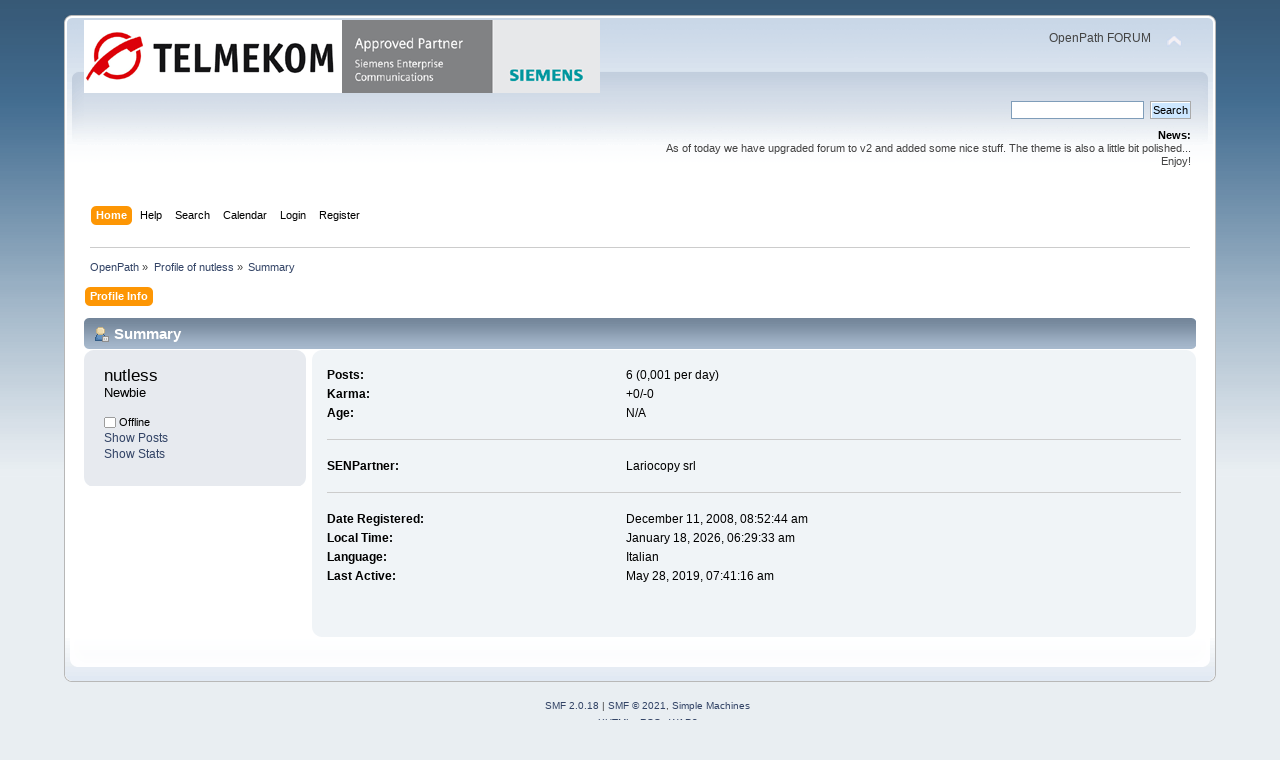

--- FILE ---
content_type: text/html; charset=UTF-8
request_url: http://openpath.telmekom.com/index.php?PHPSESSID=164grhlgvlefntnqq1rn9runcj&action=profile;u=77
body_size: 2711
content:
<!DOCTYPE html PUBLIC "-//W3C//DTD XHTML 1.0 Transitional//EN" "http://www.w3.org/TR/xhtml1/DTD/xhtml1-transitional.dtd">
<html xmlns="http://www.w3.org/1999/xhtml">
<head>
	<link rel="stylesheet" type="text/css" href="http://openpath.telmekom.com/Themes/default/css/index.css?fin20" />
	<link rel="stylesheet" type="text/css" href="http://openpath.telmekom.com/Themes/default/css/webkit.css" />
	<script type="text/javascript" src="http://openpath.telmekom.com/Themes/default/scripts/script.js?fin20"></script>
	<script type="text/javascript" src="http://openpath.telmekom.com/Themes/default/scripts/theme.js?fin20"></script>
	<script type="text/javascript"><!-- // --><![CDATA[
		var smf_theme_url = "http://openpath.telmekom.com/Themes/default";
		var smf_default_theme_url = "http://openpath.telmekom.com/Themes/default";
		var smf_images_url = "http://openpath.telmekom.com/Themes/default/images";
		var smf_scripturl = "http://openpath.telmekom.com/index.php?PHPSESSID=164grhlgvlefntnqq1rn9runcj&amp;";
		var smf_iso_case_folding = false;
		var smf_charset = "UTF-8";
		var ajax_notification_text = "Loading...";
		var ajax_notification_cancel_text = "Cancel";
	// ]]></script>
	<meta http-equiv="Content-Type" content="text/html; charset=UTF-8" />
	<meta name="description" content="Profile of nutless" />
	<title>Profile of nutless</title>
	<link rel="canonical" href="http://openpath.telmekom.com/index.php?action=profile;u=77" />
	<link rel="help" href="http://openpath.telmekom.com/index.php?PHPSESSID=164grhlgvlefntnqq1rn9runcj&amp;action=help" />
	<link rel="search" href="http://openpath.telmekom.com/index.php?PHPSESSID=164grhlgvlefntnqq1rn9runcj&amp;action=search" />
	<link rel="contents" href="http://openpath.telmekom.com/index.php?PHPSESSID=164grhlgvlefntnqq1rn9runcj&amp;" />
	<link rel="alternate" type="application/rss+xml" title="OpenPath - RSS" href="http://openpath.telmekom.com/index.php?PHPSESSID=164grhlgvlefntnqq1rn9runcj&amp;type=rss;action=.xml" />
</head>
<body>
<div id="wrapper" style="width: 90%">
	<div id="header"><div class="frame">
		<div id="top_section">
			<h1 class="forumtitle">
				<a href="http://openpath.telmekom.com/index.php?PHPSESSID=164grhlgvlefntnqq1rn9runcj&amp;"><img src="smflogo.gif" alt="OpenPath" /></a>
			</h1>
			<img id="upshrink" src="http://openpath.telmekom.com/Themes/default/images/upshrink.png" alt="*" title="Shrink or expand the header." style="display: none;" />
			<div id="siteslogan" class="floatright">OpenPath FORUM</div>
		</div>
		<div id="upper_section" class="middletext">
			<div class="user">
			</div>
			<div class="news normaltext">
				<form id="search_form" action="http://openpath.telmekom.com/index.php?PHPSESSID=164grhlgvlefntnqq1rn9runcj&amp;action=search2" method="post" accept-charset="UTF-8">
					<input type="text" name="search" value="" class="input_text" />&nbsp;
					<input type="submit" name="submit" value="Search" class="button_submit" />
					<input type="hidden" name="advanced" value="0" /></form>
				<h2>News: </h2>
				<p>As of today we have upgraded forum to v2 and added some nice stuff. The theme is also a little bit polished... Enjoy!</p>
			</div>
		</div>
		<br class="clear" />
		<script type="text/javascript"><!-- // --><![CDATA[
			var oMainHeaderToggle = new smc_Toggle({
				bToggleEnabled: true,
				bCurrentlyCollapsed: false,
				aSwappableContainers: [
					'upper_section'
				],
				aSwapImages: [
					{
						sId: 'upshrink',
						srcExpanded: smf_images_url + '/upshrink.png',
						altExpanded: 'Shrink or expand the header.',
						srcCollapsed: smf_images_url + '/upshrink2.png',
						altCollapsed: 'Shrink or expand the header.'
					}
				],
				oThemeOptions: {
					bUseThemeSettings: false,
					sOptionName: 'collapse_header',
					sSessionVar: 'cb21f02221',
					sSessionId: '6f7620105dbffd2157c145add8e9d01c'
				},
				oCookieOptions: {
					bUseCookie: true,
					sCookieName: 'upshrink'
				}
			});
		// ]]></script>
		<div id="main_menu">
			<ul class="dropmenu" id="menu_nav">
				<li id="button_home">
					<a class="active firstlevel" href="http://openpath.telmekom.com/index.php?PHPSESSID=164grhlgvlefntnqq1rn9runcj&amp;">
						<span class="last firstlevel">Home</span>
					</a>
				</li>
				<li id="button_help">
					<a class="firstlevel" href="http://openpath.telmekom.com/index.php?PHPSESSID=164grhlgvlefntnqq1rn9runcj&amp;action=help">
						<span class="firstlevel">Help</span>
					</a>
				</li>
				<li id="button_search">
					<a class="firstlevel" href="http://openpath.telmekom.com/index.php?PHPSESSID=164grhlgvlefntnqq1rn9runcj&amp;action=search">
						<span class="firstlevel">Search</span>
					</a>
				</li>
				<li id="button_calendar">
					<a class="firstlevel" href="http://openpath.telmekom.com/index.php?PHPSESSID=164grhlgvlefntnqq1rn9runcj&amp;action=calendar">
						<span class="firstlevel">Calendar</span>
					</a>
				</li>
				<li id="button_login">
					<a class="firstlevel" href="http://openpath.telmekom.com/index.php?PHPSESSID=164grhlgvlefntnqq1rn9runcj&amp;action=login">
						<span class="firstlevel">Login</span>
					</a>
				</li>
				<li id="button_register">
					<a class="firstlevel" href="http://openpath.telmekom.com/index.php?PHPSESSID=164grhlgvlefntnqq1rn9runcj&amp;action=register">
						<span class="last firstlevel">Register</span>
					</a>
				</li>
			</ul>
		</div>
		<br class="clear" />
	</div></div>
	<div id="content_section"><div class="frame">
		<div id="main_content_section">
	<div class="navigate_section">
		<ul>
			<li>
				<a href="http://openpath.telmekom.com/index.php?PHPSESSID=164grhlgvlefntnqq1rn9runcj&amp;"><span>OpenPath</span></a> &#187;
			</li>
			<li>
				<a href="http://openpath.telmekom.com/index.php?PHPSESSID=164grhlgvlefntnqq1rn9runcj&amp;action=profile;u=77"><span>Profile of nutless</span></a> &#187;
			</li>
			<li class="last">
				<a href="http://openpath.telmekom.com/index.php?PHPSESSID=164grhlgvlefntnqq1rn9runcj&amp;action=profile;u=77;area=summary"><span>Summary</span></a>
			</li>
		</ul>
	</div>
<div id="admin_menu">
	<ul class="dropmenu" id="dropdown_menu_1">
			<li><a class="active firstlevel" href="#"><span class="firstlevel">Profile Info</span></a>
				<ul>
					<li>
						<a class="chosen" href="http://openpath.telmekom.com/index.php?PHPSESSID=164grhlgvlefntnqq1rn9runcj&amp;action=profile;area=summary;u=77"><span>Summary</span></a>
					</li>
					<li>
						<a href="http://openpath.telmekom.com/index.php?PHPSESSID=164grhlgvlefntnqq1rn9runcj&amp;action=profile;area=statistics;u=77"><span>Show Stats</span></a>
					</li>
					<li>
						<a href="http://openpath.telmekom.com/index.php?PHPSESSID=164grhlgvlefntnqq1rn9runcj&amp;action=profile;area=showposts;u=77"><span>Show Posts...</span></a>
						<ul>
							<li>
								<a href="http://openpath.telmekom.com/index.php?PHPSESSID=164grhlgvlefntnqq1rn9runcj&amp;action=profile;area=showposts;sa=messages;u=77"><span>Messages</span></a>
							</li>
							<li>
								<a href="http://openpath.telmekom.com/index.php?PHPSESSID=164grhlgvlefntnqq1rn9runcj&amp;action=profile;area=showposts;sa=topics;u=77"><span>Topics</span></a>
							</li>
							<li>
								<a href="http://openpath.telmekom.com/index.php?PHPSESSID=164grhlgvlefntnqq1rn9runcj&amp;action=profile;area=showposts;sa=attach;u=77"><span>Attachments</span></a>
							</li>
						</ul>
					</li>
				</ul>
			</li>
	</ul>
</div>
<div id="admin_content">
	<script type="text/javascript" src="http://openpath.telmekom.com/Themes/default/scripts/profile.js"></script>
	<script type="text/javascript"><!-- // --><![CDATA[
		disableAutoComplete();
	// ]]></script>
<div id="profileview" class="flow_auto">
	<div class="cat_bar">
		<h3 class="catbg">
			<span class="ie6_header floatleft"><img src="http://openpath.telmekom.com/Themes/default/images/icons/profile_sm.gif" alt="" class="icon" />Summary</span>
		</h3>
	</div>
	<div id="basicinfo">
		<div class="windowbg">
			<span class="topslice"><span></span></span>
			<div class="content flow_auto">
				<div class="username"><h4>nutless <span class="position">Newbie</span></h4></div>
				
				<ul class="reset">
				
				
				
				
			</ul>
			<span id="userstatus"><img src="http://openpath.telmekom.com/Themes/default/images/useroff.gif" alt="Offline" align="middle" /><span class="smalltext"> Offline</span>
				</span>
				<p id="infolinks">
					<a href="http://openpath.telmekom.com/index.php?PHPSESSID=164grhlgvlefntnqq1rn9runcj&amp;action=profile;area=showposts;u=77">Show Posts</a><br />
					<a href="http://openpath.telmekom.com/index.php?PHPSESSID=164grhlgvlefntnqq1rn9runcj&amp;action=profile;area=statistics;u=77">Show Stats</a>
				</p>
			</div>
			<span class="botslice"><span></span></span>
		</div>
	</div>
	<div id="detailedinfo">
		<div class="windowbg2">
			<span class="topslice"><span></span></span>
			<div class="content">
				<dl>
					<dt>Posts: </dt>
					<dd>6 (0,001 per day)</dd>
					<dt>Karma: </dt>
					<dd>+0/-0</dd>
					<dt>Age:</dt>
					<dd>N/A</dd>
				</dl>
				<dl>
					<dt>SENPartner:</dt>
					<dd>Lariocopy srl</dd>
				</dl>
				<dl class="noborder">
					<dt>Date Registered: </dt>
					<dd>December 11, 2008, 08:52:44 am</dd>
					<dt>Local Time:</dt>
					<dd>January 18, 2026, 06:29:33 am</dd>
					<dt>Language:</dt>
					<dd>Italian</dd>
					<dt>Last Active: </dt>
					<dd>May 28, 2019, 07:41:16 am</dd>
				</dl>
			</div>
			<span class="botslice"><span></span></span>
		</div>
	</div>
<div class="clear"></div>
</div>
</div>
		</div>
	</div></div>
	<div id="footer_section"><div class="frame">
		<ul class="reset">
			<li class="copyright">
			<span class="smalltext" style="display: inline; visibility: visible; font-family: Verdana, Arial, sans-serif;"><a href="http://openpath.telmekom.com/index.php?PHPSESSID=164grhlgvlefntnqq1rn9runcj&amp;action=credits" title="Simple Machines Forum" target="_blank" class="new_win">SMF 2.0.18</a> |
 <a href="https://www.simplemachines.org/about/smf/license.php" title="License" target="_blank" class="new_win">SMF &copy; 2021</a>, <a href="https://www.simplemachines.org" title="Simple Machines" target="_blank" class="new_win">Simple Machines</a>
			</span></li>
			<li><a id="button_xhtml" href="http://validator.w3.org/check?uri=referer" target="_blank" class="new_win" title="Valid XHTML 1.0!"><span>XHTML</span></a></li>
			<li><a id="button_rss" href="http://openpath.telmekom.com/index.php?PHPSESSID=164grhlgvlefntnqq1rn9runcj&amp;action=.xml;type=rss" class="new_win"><span>RSS</span></a></li>
			<li class="last"><a id="button_wap2" href="http://openpath.telmekom.com/index.php?PHPSESSID=164grhlgvlefntnqq1rn9runcj&amp;wap2" class="new_win"><span>WAP2</span></a></li>
		</ul>
		<p>Page created in 0.078 seconds with 9 queries.</p>
	</div></div>
</div>
</body></html>